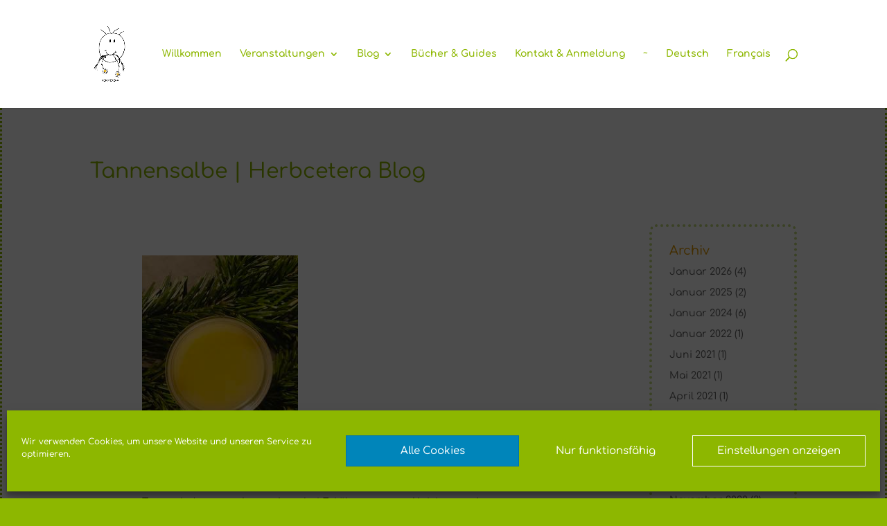

--- FILE ---
content_type: text/css
request_url: https://herbcetera.de/wp-content/themes/Divi-child-theme/style.css?ver=4.27.5
body_size: 321
content:
/*
Theme Name: Divi Child theme of Divi
Theme URI: 
Description: Child theme of Divi theme for the Divi theme
Author: <a href="http://www.elegantthemes.com">Elegant Themes</a>
Author URI: 
Template: Divi
Version: 3.4.1
*/

/* Generated by Orbisius Child Theme Creator (http://orbisius.com/products/wordpress-plugins/orbisius-child-theme-creator/) on Fri, 17 Apr 2020 09:22:07 +0000 */ 
/* The plugin now uses the recommended approach for loading the css files.*/

